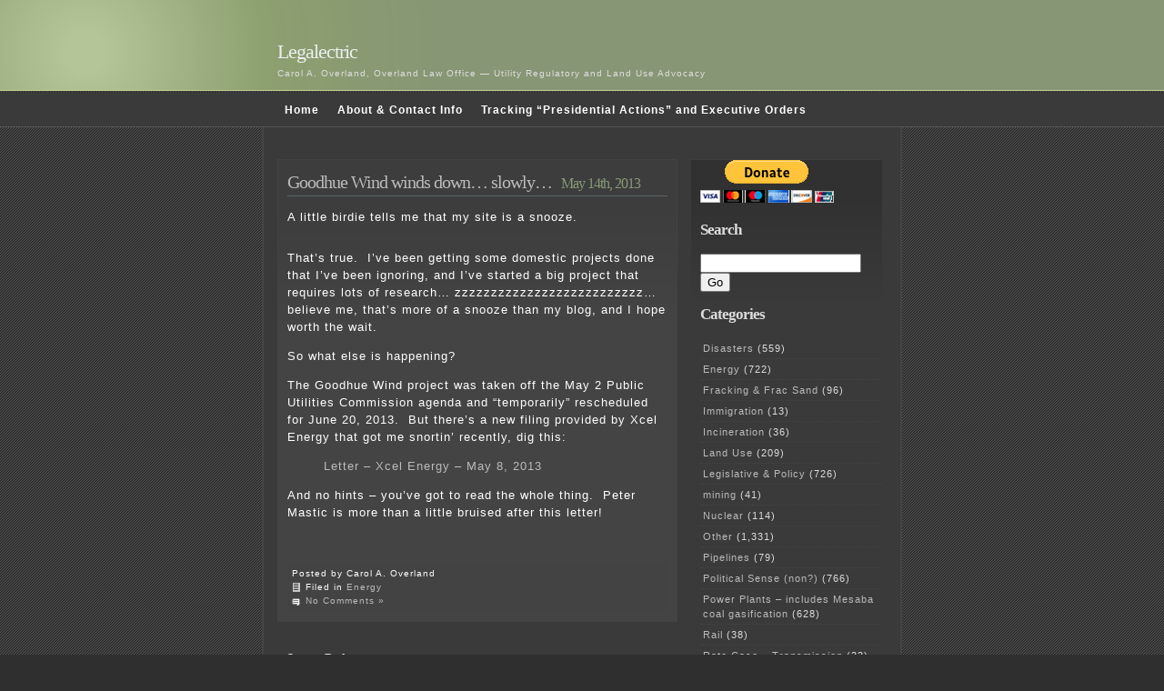

--- FILE ---
content_type: text/html; charset=UTF-8
request_url: https://legalectric.org/weblog/8892/
body_size: 11123
content:
<!DOCTYPE html PUBLIC "-//W3C//DTD XHTML 1.0 Transitional//EN" "http://www.w3.org/TR/xhtml1/DTD/xhtml1-transitional.dtd">
<html xmlns="http://www.w3.org/1999/xhtml">

<head profile="http://gmpg.org/xfn/11">
<meta http-equiv="Content-Type" content="text/html; charset=UTF-8" />

<title>Legalectric  &raquo; Blog Archive   &raquo; Goodhue Wind winds down&#8230; slowly&#8230;</title>

<meta name="generator" content="WordPress 6.7.4" /> <!-- leave this for stats -->

<link rel="stylesheet" href="https://legalectric.org/wp-content/themes/emire/style.css" type="text/css" media="screen" />
<link rel="alternate" type="application/rss+xml" title="Legalectric RSS Feed" href="https://legalectric.org/feed/" />
<link rel="pingback" href="https://legalectric.org/xmlrpc.php" />
<script type="text/javascript">
	// <![CDATA[
	var gaJsHost = (("https:" == document.location.protocol) ? "https://ssl." : "http://www.");
	document.write(unescape("%3Cscript src='" + gaJsHost + "google-analytics.com/ga.js' type='text/javascript'%3E%3C/script%3E"));
	// ]]>
</script>
<script type="text/javascript">
	// <![CDATA[
	var pageTracker = _gat._getTracker("UA-1129125-1");
	pageTracker._initData();
	pageTracker._trackPageview();
	// ]]>
</script>
<meta name='robots' content='max-image-preview:large' />
	<style>img:is([sizes="auto" i], [sizes^="auto," i]) { contain-intrinsic-size: 3000px 1500px }</style>
	<link rel="alternate" type="application/rss+xml" title="Legalectric &raquo; Goodhue Wind winds down&#8230; slowly&#8230; Comments Feed" href="https://legalectric.org/weblog/8892/feed/" />
		<!-- This site uses the Google Analytics by MonsterInsights plugin v9.11.1 - Using Analytics tracking - https://www.monsterinsights.com/ -->
							<script src="//www.googletagmanager.com/gtag/js?id=G-24DHGVWZD7"  data-cfasync="false" data-wpfc-render="false" type="text/javascript" async></script>
			<script data-cfasync="false" data-wpfc-render="false" type="text/javascript">
				var mi_version = '9.11.1';
				var mi_track_user = true;
				var mi_no_track_reason = '';
								var MonsterInsightsDefaultLocations = {"page_location":"https:\/\/legalectric.org\/weblog\/8892\/"};
								if ( typeof MonsterInsightsPrivacyGuardFilter === 'function' ) {
					var MonsterInsightsLocations = (typeof MonsterInsightsExcludeQuery === 'object') ? MonsterInsightsPrivacyGuardFilter( MonsterInsightsExcludeQuery ) : MonsterInsightsPrivacyGuardFilter( MonsterInsightsDefaultLocations );
				} else {
					var MonsterInsightsLocations = (typeof MonsterInsightsExcludeQuery === 'object') ? MonsterInsightsExcludeQuery : MonsterInsightsDefaultLocations;
				}

								var disableStrs = [
										'ga-disable-G-24DHGVWZD7',
									];

				/* Function to detect opted out users */
				function __gtagTrackerIsOptedOut() {
					for (var index = 0; index < disableStrs.length; index++) {
						if (document.cookie.indexOf(disableStrs[index] + '=true') > -1) {
							return true;
						}
					}

					return false;
				}

				/* Disable tracking if the opt-out cookie exists. */
				if (__gtagTrackerIsOptedOut()) {
					for (var index = 0; index < disableStrs.length; index++) {
						window[disableStrs[index]] = true;
					}
				}

				/* Opt-out function */
				function __gtagTrackerOptout() {
					for (var index = 0; index < disableStrs.length; index++) {
						document.cookie = disableStrs[index] + '=true; expires=Thu, 31 Dec 2099 23:59:59 UTC; path=/';
						window[disableStrs[index]] = true;
					}
				}

				if ('undefined' === typeof gaOptout) {
					function gaOptout() {
						__gtagTrackerOptout();
					}
				}
								window.dataLayer = window.dataLayer || [];

				window.MonsterInsightsDualTracker = {
					helpers: {},
					trackers: {},
				};
				if (mi_track_user) {
					function __gtagDataLayer() {
						dataLayer.push(arguments);
					}

					function __gtagTracker(type, name, parameters) {
						if (!parameters) {
							parameters = {};
						}

						if (parameters.send_to) {
							__gtagDataLayer.apply(null, arguments);
							return;
						}

						if (type === 'event') {
														parameters.send_to = monsterinsights_frontend.v4_id;
							var hookName = name;
							if (typeof parameters['event_category'] !== 'undefined') {
								hookName = parameters['event_category'] + ':' + name;
							}

							if (typeof MonsterInsightsDualTracker.trackers[hookName] !== 'undefined') {
								MonsterInsightsDualTracker.trackers[hookName](parameters);
							} else {
								__gtagDataLayer('event', name, parameters);
							}
							
						} else {
							__gtagDataLayer.apply(null, arguments);
						}
					}

					__gtagTracker('js', new Date());
					__gtagTracker('set', {
						'developer_id.dZGIzZG': true,
											});
					if ( MonsterInsightsLocations.page_location ) {
						__gtagTracker('set', MonsterInsightsLocations);
					}
										__gtagTracker('config', 'G-24DHGVWZD7', {"forceSSL":"true","link_attribution":"true"} );
										window.gtag = __gtagTracker;										(function () {
						/* https://developers.google.com/analytics/devguides/collection/analyticsjs/ */
						/* ga and __gaTracker compatibility shim. */
						var noopfn = function () {
							return null;
						};
						var newtracker = function () {
							return new Tracker();
						};
						var Tracker = function () {
							return null;
						};
						var p = Tracker.prototype;
						p.get = noopfn;
						p.set = noopfn;
						p.send = function () {
							var args = Array.prototype.slice.call(arguments);
							args.unshift('send');
							__gaTracker.apply(null, args);
						};
						var __gaTracker = function () {
							var len = arguments.length;
							if (len === 0) {
								return;
							}
							var f = arguments[len - 1];
							if (typeof f !== 'object' || f === null || typeof f.hitCallback !== 'function') {
								if ('send' === arguments[0]) {
									var hitConverted, hitObject = false, action;
									if ('event' === arguments[1]) {
										if ('undefined' !== typeof arguments[3]) {
											hitObject = {
												'eventAction': arguments[3],
												'eventCategory': arguments[2],
												'eventLabel': arguments[4],
												'value': arguments[5] ? arguments[5] : 1,
											}
										}
									}
									if ('pageview' === arguments[1]) {
										if ('undefined' !== typeof arguments[2]) {
											hitObject = {
												'eventAction': 'page_view',
												'page_path': arguments[2],
											}
										}
									}
									if (typeof arguments[2] === 'object') {
										hitObject = arguments[2];
									}
									if (typeof arguments[5] === 'object') {
										Object.assign(hitObject, arguments[5]);
									}
									if ('undefined' !== typeof arguments[1].hitType) {
										hitObject = arguments[1];
										if ('pageview' === hitObject.hitType) {
											hitObject.eventAction = 'page_view';
										}
									}
									if (hitObject) {
										action = 'timing' === arguments[1].hitType ? 'timing_complete' : hitObject.eventAction;
										hitConverted = mapArgs(hitObject);
										__gtagTracker('event', action, hitConverted);
									}
								}
								return;
							}

							function mapArgs(args) {
								var arg, hit = {};
								var gaMap = {
									'eventCategory': 'event_category',
									'eventAction': 'event_action',
									'eventLabel': 'event_label',
									'eventValue': 'event_value',
									'nonInteraction': 'non_interaction',
									'timingCategory': 'event_category',
									'timingVar': 'name',
									'timingValue': 'value',
									'timingLabel': 'event_label',
									'page': 'page_path',
									'location': 'page_location',
									'title': 'page_title',
									'referrer' : 'page_referrer',
								};
								for (arg in args) {
																		if (!(!args.hasOwnProperty(arg) || !gaMap.hasOwnProperty(arg))) {
										hit[gaMap[arg]] = args[arg];
									} else {
										hit[arg] = args[arg];
									}
								}
								return hit;
							}

							try {
								f.hitCallback();
							} catch (ex) {
							}
						};
						__gaTracker.create = newtracker;
						__gaTracker.getByName = newtracker;
						__gaTracker.getAll = function () {
							return [];
						};
						__gaTracker.remove = noopfn;
						__gaTracker.loaded = true;
						window['__gaTracker'] = __gaTracker;
					})();
									} else {
										console.log("");
					(function () {
						function __gtagTracker() {
							return null;
						}

						window['__gtagTracker'] = __gtagTracker;
						window['gtag'] = __gtagTracker;
					})();
									}
			</script>
							<!-- / Google Analytics by MonsterInsights -->
		<script type="text/javascript">
/* <![CDATA[ */
window._wpemojiSettings = {"baseUrl":"https:\/\/s.w.org\/images\/core\/emoji\/15.0.3\/72x72\/","ext":".png","svgUrl":"https:\/\/s.w.org\/images\/core\/emoji\/15.0.3\/svg\/","svgExt":".svg","source":{"concatemoji":"https:\/\/legalectric.org\/wp-includes\/js\/wp-emoji-release.min.js?ver=6.7.4"}};
/*! This file is auto-generated */
!function(i,n){var o,s,e;function c(e){try{var t={supportTests:e,timestamp:(new Date).valueOf()};sessionStorage.setItem(o,JSON.stringify(t))}catch(e){}}function p(e,t,n){e.clearRect(0,0,e.canvas.width,e.canvas.height),e.fillText(t,0,0);var t=new Uint32Array(e.getImageData(0,0,e.canvas.width,e.canvas.height).data),r=(e.clearRect(0,0,e.canvas.width,e.canvas.height),e.fillText(n,0,0),new Uint32Array(e.getImageData(0,0,e.canvas.width,e.canvas.height).data));return t.every(function(e,t){return e===r[t]})}function u(e,t,n){switch(t){case"flag":return n(e,"\ud83c\udff3\ufe0f\u200d\u26a7\ufe0f","\ud83c\udff3\ufe0f\u200b\u26a7\ufe0f")?!1:!n(e,"\ud83c\uddfa\ud83c\uddf3","\ud83c\uddfa\u200b\ud83c\uddf3")&&!n(e,"\ud83c\udff4\udb40\udc67\udb40\udc62\udb40\udc65\udb40\udc6e\udb40\udc67\udb40\udc7f","\ud83c\udff4\u200b\udb40\udc67\u200b\udb40\udc62\u200b\udb40\udc65\u200b\udb40\udc6e\u200b\udb40\udc67\u200b\udb40\udc7f");case"emoji":return!n(e,"\ud83d\udc26\u200d\u2b1b","\ud83d\udc26\u200b\u2b1b")}return!1}function f(e,t,n){var r="undefined"!=typeof WorkerGlobalScope&&self instanceof WorkerGlobalScope?new OffscreenCanvas(300,150):i.createElement("canvas"),a=r.getContext("2d",{willReadFrequently:!0}),o=(a.textBaseline="top",a.font="600 32px Arial",{});return e.forEach(function(e){o[e]=t(a,e,n)}),o}function t(e){var t=i.createElement("script");t.src=e,t.defer=!0,i.head.appendChild(t)}"undefined"!=typeof Promise&&(o="wpEmojiSettingsSupports",s=["flag","emoji"],n.supports={everything:!0,everythingExceptFlag:!0},e=new Promise(function(e){i.addEventListener("DOMContentLoaded",e,{once:!0})}),new Promise(function(t){var n=function(){try{var e=JSON.parse(sessionStorage.getItem(o));if("object"==typeof e&&"number"==typeof e.timestamp&&(new Date).valueOf()<e.timestamp+604800&&"object"==typeof e.supportTests)return e.supportTests}catch(e){}return null}();if(!n){if("undefined"!=typeof Worker&&"undefined"!=typeof OffscreenCanvas&&"undefined"!=typeof URL&&URL.createObjectURL&&"undefined"!=typeof Blob)try{var e="postMessage("+f.toString()+"("+[JSON.stringify(s),u.toString(),p.toString()].join(",")+"));",r=new Blob([e],{type:"text/javascript"}),a=new Worker(URL.createObjectURL(r),{name:"wpTestEmojiSupports"});return void(a.onmessage=function(e){c(n=e.data),a.terminate(),t(n)})}catch(e){}c(n=f(s,u,p))}t(n)}).then(function(e){for(var t in e)n.supports[t]=e[t],n.supports.everything=n.supports.everything&&n.supports[t],"flag"!==t&&(n.supports.everythingExceptFlag=n.supports.everythingExceptFlag&&n.supports[t]);n.supports.everythingExceptFlag=n.supports.everythingExceptFlag&&!n.supports.flag,n.DOMReady=!1,n.readyCallback=function(){n.DOMReady=!0}}).then(function(){return e}).then(function(){var e;n.supports.everything||(n.readyCallback(),(e=n.source||{}).concatemoji?t(e.concatemoji):e.wpemoji&&e.twemoji&&(t(e.twemoji),t(e.wpemoji)))}))}((window,document),window._wpemojiSettings);
/* ]]> */
</script>
<style id='wp-emoji-styles-inline-css' type='text/css'>

	img.wp-smiley, img.emoji {
		display: inline !important;
		border: none !important;
		box-shadow: none !important;
		height: 1em !important;
		width: 1em !important;
		margin: 0 0.07em !important;
		vertical-align: -0.1em !important;
		background: none !important;
		padding: 0 !important;
	}
</style>
<link rel='stylesheet' id='wp-block-library-css' href='https://legalectric.org/wp-includes/css/dist/block-library/style.min.css?ver=6.7.4' type='text/css' media='all' />
<style id='classic-theme-styles-inline-css' type='text/css'>
/*! This file is auto-generated */
.wp-block-button__link{color:#fff;background-color:#32373c;border-radius:9999px;box-shadow:none;text-decoration:none;padding:calc(.667em + 2px) calc(1.333em + 2px);font-size:1.125em}.wp-block-file__button{background:#32373c;color:#fff;text-decoration:none}
</style>
<style id='global-styles-inline-css' type='text/css'>
:root{--wp--preset--aspect-ratio--square: 1;--wp--preset--aspect-ratio--4-3: 4/3;--wp--preset--aspect-ratio--3-4: 3/4;--wp--preset--aspect-ratio--3-2: 3/2;--wp--preset--aspect-ratio--2-3: 2/3;--wp--preset--aspect-ratio--16-9: 16/9;--wp--preset--aspect-ratio--9-16: 9/16;--wp--preset--color--black: #000000;--wp--preset--color--cyan-bluish-gray: #abb8c3;--wp--preset--color--white: #ffffff;--wp--preset--color--pale-pink: #f78da7;--wp--preset--color--vivid-red: #cf2e2e;--wp--preset--color--luminous-vivid-orange: #ff6900;--wp--preset--color--luminous-vivid-amber: #fcb900;--wp--preset--color--light-green-cyan: #7bdcb5;--wp--preset--color--vivid-green-cyan: #00d084;--wp--preset--color--pale-cyan-blue: #8ed1fc;--wp--preset--color--vivid-cyan-blue: #0693e3;--wp--preset--color--vivid-purple: #9b51e0;--wp--preset--gradient--vivid-cyan-blue-to-vivid-purple: linear-gradient(135deg,rgba(6,147,227,1) 0%,rgb(155,81,224) 100%);--wp--preset--gradient--light-green-cyan-to-vivid-green-cyan: linear-gradient(135deg,rgb(122,220,180) 0%,rgb(0,208,130) 100%);--wp--preset--gradient--luminous-vivid-amber-to-luminous-vivid-orange: linear-gradient(135deg,rgba(252,185,0,1) 0%,rgba(255,105,0,1) 100%);--wp--preset--gradient--luminous-vivid-orange-to-vivid-red: linear-gradient(135deg,rgba(255,105,0,1) 0%,rgb(207,46,46) 100%);--wp--preset--gradient--very-light-gray-to-cyan-bluish-gray: linear-gradient(135deg,rgb(238,238,238) 0%,rgb(169,184,195) 100%);--wp--preset--gradient--cool-to-warm-spectrum: linear-gradient(135deg,rgb(74,234,220) 0%,rgb(151,120,209) 20%,rgb(207,42,186) 40%,rgb(238,44,130) 60%,rgb(251,105,98) 80%,rgb(254,248,76) 100%);--wp--preset--gradient--blush-light-purple: linear-gradient(135deg,rgb(255,206,236) 0%,rgb(152,150,240) 100%);--wp--preset--gradient--blush-bordeaux: linear-gradient(135deg,rgb(254,205,165) 0%,rgb(254,45,45) 50%,rgb(107,0,62) 100%);--wp--preset--gradient--luminous-dusk: linear-gradient(135deg,rgb(255,203,112) 0%,rgb(199,81,192) 50%,rgb(65,88,208) 100%);--wp--preset--gradient--pale-ocean: linear-gradient(135deg,rgb(255,245,203) 0%,rgb(182,227,212) 50%,rgb(51,167,181) 100%);--wp--preset--gradient--electric-grass: linear-gradient(135deg,rgb(202,248,128) 0%,rgb(113,206,126) 100%);--wp--preset--gradient--midnight: linear-gradient(135deg,rgb(2,3,129) 0%,rgb(40,116,252) 100%);--wp--preset--font-size--small: 13px;--wp--preset--font-size--medium: 20px;--wp--preset--font-size--large: 36px;--wp--preset--font-size--x-large: 42px;--wp--preset--spacing--20: 0.44rem;--wp--preset--spacing--30: 0.67rem;--wp--preset--spacing--40: 1rem;--wp--preset--spacing--50: 1.5rem;--wp--preset--spacing--60: 2.25rem;--wp--preset--spacing--70: 3.38rem;--wp--preset--spacing--80: 5.06rem;--wp--preset--shadow--natural: 6px 6px 9px rgba(0, 0, 0, 0.2);--wp--preset--shadow--deep: 12px 12px 50px rgba(0, 0, 0, 0.4);--wp--preset--shadow--sharp: 6px 6px 0px rgba(0, 0, 0, 0.2);--wp--preset--shadow--outlined: 6px 6px 0px -3px rgba(255, 255, 255, 1), 6px 6px rgba(0, 0, 0, 1);--wp--preset--shadow--crisp: 6px 6px 0px rgba(0, 0, 0, 1);}:where(.is-layout-flex){gap: 0.5em;}:where(.is-layout-grid){gap: 0.5em;}body .is-layout-flex{display: flex;}.is-layout-flex{flex-wrap: wrap;align-items: center;}.is-layout-flex > :is(*, div){margin: 0;}body .is-layout-grid{display: grid;}.is-layout-grid > :is(*, div){margin: 0;}:where(.wp-block-columns.is-layout-flex){gap: 2em;}:where(.wp-block-columns.is-layout-grid){gap: 2em;}:where(.wp-block-post-template.is-layout-flex){gap: 1.25em;}:where(.wp-block-post-template.is-layout-grid){gap: 1.25em;}.has-black-color{color: var(--wp--preset--color--black) !important;}.has-cyan-bluish-gray-color{color: var(--wp--preset--color--cyan-bluish-gray) !important;}.has-white-color{color: var(--wp--preset--color--white) !important;}.has-pale-pink-color{color: var(--wp--preset--color--pale-pink) !important;}.has-vivid-red-color{color: var(--wp--preset--color--vivid-red) !important;}.has-luminous-vivid-orange-color{color: var(--wp--preset--color--luminous-vivid-orange) !important;}.has-luminous-vivid-amber-color{color: var(--wp--preset--color--luminous-vivid-amber) !important;}.has-light-green-cyan-color{color: var(--wp--preset--color--light-green-cyan) !important;}.has-vivid-green-cyan-color{color: var(--wp--preset--color--vivid-green-cyan) !important;}.has-pale-cyan-blue-color{color: var(--wp--preset--color--pale-cyan-blue) !important;}.has-vivid-cyan-blue-color{color: var(--wp--preset--color--vivid-cyan-blue) !important;}.has-vivid-purple-color{color: var(--wp--preset--color--vivid-purple) !important;}.has-black-background-color{background-color: var(--wp--preset--color--black) !important;}.has-cyan-bluish-gray-background-color{background-color: var(--wp--preset--color--cyan-bluish-gray) !important;}.has-white-background-color{background-color: var(--wp--preset--color--white) !important;}.has-pale-pink-background-color{background-color: var(--wp--preset--color--pale-pink) !important;}.has-vivid-red-background-color{background-color: var(--wp--preset--color--vivid-red) !important;}.has-luminous-vivid-orange-background-color{background-color: var(--wp--preset--color--luminous-vivid-orange) !important;}.has-luminous-vivid-amber-background-color{background-color: var(--wp--preset--color--luminous-vivid-amber) !important;}.has-light-green-cyan-background-color{background-color: var(--wp--preset--color--light-green-cyan) !important;}.has-vivid-green-cyan-background-color{background-color: var(--wp--preset--color--vivid-green-cyan) !important;}.has-pale-cyan-blue-background-color{background-color: var(--wp--preset--color--pale-cyan-blue) !important;}.has-vivid-cyan-blue-background-color{background-color: var(--wp--preset--color--vivid-cyan-blue) !important;}.has-vivid-purple-background-color{background-color: var(--wp--preset--color--vivid-purple) !important;}.has-black-border-color{border-color: var(--wp--preset--color--black) !important;}.has-cyan-bluish-gray-border-color{border-color: var(--wp--preset--color--cyan-bluish-gray) !important;}.has-white-border-color{border-color: var(--wp--preset--color--white) !important;}.has-pale-pink-border-color{border-color: var(--wp--preset--color--pale-pink) !important;}.has-vivid-red-border-color{border-color: var(--wp--preset--color--vivid-red) !important;}.has-luminous-vivid-orange-border-color{border-color: var(--wp--preset--color--luminous-vivid-orange) !important;}.has-luminous-vivid-amber-border-color{border-color: var(--wp--preset--color--luminous-vivid-amber) !important;}.has-light-green-cyan-border-color{border-color: var(--wp--preset--color--light-green-cyan) !important;}.has-vivid-green-cyan-border-color{border-color: var(--wp--preset--color--vivid-green-cyan) !important;}.has-pale-cyan-blue-border-color{border-color: var(--wp--preset--color--pale-cyan-blue) !important;}.has-vivid-cyan-blue-border-color{border-color: var(--wp--preset--color--vivid-cyan-blue) !important;}.has-vivid-purple-border-color{border-color: var(--wp--preset--color--vivid-purple) !important;}.has-vivid-cyan-blue-to-vivid-purple-gradient-background{background: var(--wp--preset--gradient--vivid-cyan-blue-to-vivid-purple) !important;}.has-light-green-cyan-to-vivid-green-cyan-gradient-background{background: var(--wp--preset--gradient--light-green-cyan-to-vivid-green-cyan) !important;}.has-luminous-vivid-amber-to-luminous-vivid-orange-gradient-background{background: var(--wp--preset--gradient--luminous-vivid-amber-to-luminous-vivid-orange) !important;}.has-luminous-vivid-orange-to-vivid-red-gradient-background{background: var(--wp--preset--gradient--luminous-vivid-orange-to-vivid-red) !important;}.has-very-light-gray-to-cyan-bluish-gray-gradient-background{background: var(--wp--preset--gradient--very-light-gray-to-cyan-bluish-gray) !important;}.has-cool-to-warm-spectrum-gradient-background{background: var(--wp--preset--gradient--cool-to-warm-spectrum) !important;}.has-blush-light-purple-gradient-background{background: var(--wp--preset--gradient--blush-light-purple) !important;}.has-blush-bordeaux-gradient-background{background: var(--wp--preset--gradient--blush-bordeaux) !important;}.has-luminous-dusk-gradient-background{background: var(--wp--preset--gradient--luminous-dusk) !important;}.has-pale-ocean-gradient-background{background: var(--wp--preset--gradient--pale-ocean) !important;}.has-electric-grass-gradient-background{background: var(--wp--preset--gradient--electric-grass) !important;}.has-midnight-gradient-background{background: var(--wp--preset--gradient--midnight) !important;}.has-small-font-size{font-size: var(--wp--preset--font-size--small) !important;}.has-medium-font-size{font-size: var(--wp--preset--font-size--medium) !important;}.has-large-font-size{font-size: var(--wp--preset--font-size--large) !important;}.has-x-large-font-size{font-size: var(--wp--preset--font-size--x-large) !important;}
:where(.wp-block-post-template.is-layout-flex){gap: 1.25em;}:where(.wp-block-post-template.is-layout-grid){gap: 1.25em;}
:where(.wp-block-columns.is-layout-flex){gap: 2em;}:where(.wp-block-columns.is-layout-grid){gap: 2em;}
:root :where(.wp-block-pullquote){font-size: 1.5em;line-height: 1.6;}
</style>
<style id='akismet-widget-style-inline-css' type='text/css'>

			.a-stats {
				--akismet-color-mid-green: #357b49;
				--akismet-color-white: #fff;
				--akismet-color-light-grey: #f6f7f7;

				max-width: 350px;
				width: auto;
			}

			.a-stats * {
				all: unset;
				box-sizing: border-box;
			}

			.a-stats strong {
				font-weight: 600;
			}

			.a-stats a.a-stats__link,
			.a-stats a.a-stats__link:visited,
			.a-stats a.a-stats__link:active {
				background: var(--akismet-color-mid-green);
				border: none;
				box-shadow: none;
				border-radius: 8px;
				color: var(--akismet-color-white);
				cursor: pointer;
				display: block;
				font-family: -apple-system, BlinkMacSystemFont, 'Segoe UI', 'Roboto', 'Oxygen-Sans', 'Ubuntu', 'Cantarell', 'Helvetica Neue', sans-serif;
				font-weight: 500;
				padding: 12px;
				text-align: center;
				text-decoration: none;
				transition: all 0.2s ease;
			}

			/* Extra specificity to deal with TwentyTwentyOne focus style */
			.widget .a-stats a.a-stats__link:focus {
				background: var(--akismet-color-mid-green);
				color: var(--akismet-color-white);
				text-decoration: none;
			}

			.a-stats a.a-stats__link:hover {
				filter: brightness(110%);
				box-shadow: 0 4px 12px rgba(0, 0, 0, 0.06), 0 0 2px rgba(0, 0, 0, 0.16);
			}

			.a-stats .count {
				color: var(--akismet-color-white);
				display: block;
				font-size: 1.5em;
				line-height: 1.4;
				padding: 0 13px;
				white-space: nowrap;
			}
		
</style>
<script type="text/javascript" src="https://legalectric.org/wp-content/plugins/google-analytics-for-wordpress/assets/js/frontend-gtag.min.js?ver=9.11.1" id="monsterinsights-frontend-script-js" async="async" data-wp-strategy="async"></script>
<script data-cfasync="false" data-wpfc-render="false" type="text/javascript" id='monsterinsights-frontend-script-js-extra'>/* <![CDATA[ */
var monsterinsights_frontend = {"js_events_tracking":"true","download_extensions":"doc,pdf,ppt,zip,xls,docx,pptx,xlsx","inbound_paths":"[{\"path\":\"\\\/go\\\/\",\"label\":\"affiliate\"},{\"path\":\"\\\/recommend\\\/\",\"label\":\"affiliate\"}]","home_url":"https:\/\/legalectric.org","hash_tracking":"false","v4_id":"G-24DHGVWZD7"};/* ]]> */
</script>
<link rel="https://api.w.org/" href="https://legalectric.org/wp-json/" /><link rel="alternate" title="JSON" type="application/json" href="https://legalectric.org/wp-json/wp/v2/posts/8892" /><link rel="EditURI" type="application/rsd+xml" title="RSD" href="https://legalectric.org/xmlrpc.php?rsd" />
<meta name="generator" content="WordPress 6.7.4" />
<link rel="canonical" href="https://legalectric.org/weblog/8892/" />
<link rel='shortlink' href='https://legalectric.org/?p=8892' />
<link rel="alternate" title="oEmbed (JSON)" type="application/json+oembed" href="https://legalectric.org/wp-json/oembed/1.0/embed?url=https%3A%2F%2Flegalectric.org%2Fweblog%2F8892%2F" />
<link rel="alternate" title="oEmbed (XML)" type="text/xml+oembed" href="https://legalectric.org/wp-json/oembed/1.0/embed?url=https%3A%2F%2Flegalectric.org%2Fweblog%2F8892%2F&#038;format=xml" />
<script type="text/javascript">
(function(url){
	if(/(?:Chrome\/26\.0\.1410\.63 Safari\/537\.31|WordfenceTestMonBot)/.test(navigator.userAgent)){ return; }
	var addEvent = function(evt, handler) {
		if (window.addEventListener) {
			document.addEventListener(evt, handler, false);
		} else if (window.attachEvent) {
			document.attachEvent('on' + evt, handler);
		}
	};
	var removeEvent = function(evt, handler) {
		if (window.removeEventListener) {
			document.removeEventListener(evt, handler, false);
		} else if (window.detachEvent) {
			document.detachEvent('on' + evt, handler);
		}
	};
	var evts = 'contextmenu dblclick drag dragend dragenter dragleave dragover dragstart drop keydown keypress keyup mousedown mousemove mouseout mouseover mouseup mousewheel scroll'.split(' ');
	var logHuman = function() {
		if (window.wfLogHumanRan) { return; }
		window.wfLogHumanRan = true;
		var wfscr = document.createElement('script');
		wfscr.type = 'text/javascript';
		wfscr.async = true;
		wfscr.src = url + '&r=' + Math.random();
		(document.getElementsByTagName('head')[0]||document.getElementsByTagName('body')[0]).appendChild(wfscr);
		for (var i = 0; i < evts.length; i++) {
			removeEvent(evts[i], logHuman);
		}
	};
	for (var i = 0; i < evts.length; i++) {
		addEvent(evts[i], logHuman);
	}
})('//legalectric.org/?wordfence_lh=1&hid=867A1D177D89E2771C81FB5403995B0B');
</script></head>
<body >
<div id="header">
	<h1><a href="https://legalectric.org/">Legalectric</a></h1>
	<p class="description">Carol A. Overland, Overland Law Office &#8212; Utility Regulatory and Land Use Advocacy</p>
</div>
<div id="nav">
	<div id="navwrap">
		<ul>
			<li><a href="https://legalectric.org/">Home</a></li>
			<li class="page_item page-item-1315"><a href="https://legalectric.org/about/">About &#038; Contact Info</a></li>
<li class="page_item page-item-27929"><a href="https://legalectric.org/tracking-presidential-actions/">Tracking &#8220;Presidential Actions&#8221; and Executive Orders</a></li>
 
		</ul>
	</div>
</div>

<div id="wrap"><div id="content">
									<div class="entry entry-1">
		<div class="entrytitle">
			<h2><a href="https://legalectric.org/weblog/8892/" rel="bookmark" title="Permanent Link to Goodhue Wind winds down&#8230; slowly&#8230;">Goodhue Wind winds down&#8230; slowly&#8230;</a></h2> 
			<h3>May 14th, 2013</h3>
		</div>
		<div class="entrybody">
			<p>A little birdie tells me that my site is a snooze.</p>
<p><img fetchpriority="high" decoding="async" id="irc_mi" alt="" src="http://www.worldbook.com/images/Griffon_Vulture.jpg" width="218" height="244" /></p>
<p>That&#8217;s true.  I&#8217;ve been getting some domestic projects done that I&#8217;ve been ignoring, and I&#8217;ve started a big project that requires lots of research&#8230; zzzzzzzzzzzzzzzzzzzzzzzzzz&#8230; believe me, that&#8217;s more of a snooze than my blog, and I hope worth the wait.</p>
<p>So what else is happening?</p>
<p>The Goodhue Wind project was taken off the May 2 Public Utilities Commission agenda and &#8220;temporarily&#8221; rescheduled for June 20, 2013.  But there&#8217;s a new filing provided by Xcel Energy that got me snortin&#8217; recently, dig this:</p>
<blockquote><p><a href="https://legalectric.org/f/2013/05/Letter-20135-86806-03.pdf">Letter &#8211; Xcel Energy &#8211; May 8, 2013</a></p></blockquote>
<p>And no hints &#8211; you&#8217;ve got to read the whole thing.  Peter Mastic is more than a little bruised after this letter!</p>
<p>&nbsp;</p>
		</div>
		
		<div class="entrymeta">
		<div class="postinfo">
			<div class="postedby">Posted by Carol A. Overland</div>
			<div class="filedto">Filed in <a href="https://legalectric.org/weblog/category/energy/" rel="category tag">Energy</a> </div>
		</div>
		<a href="https://legalectric.org/weblog/8892/#respond" class="commentslink" >No Comments &#187;</a>		</div>
		
	</div>
	<div class="commentsblock">
		
<!-- You can start editing here. -->


   
		<!-- If comments are open, but there are no comments. -->
		
	 


<h3 id="respond">Leave a Reply</h3>


<form action="https://legalectric.org/wp-comments-post.php" method="post" id="commentform">


<p><input type="text" name="author" id="author" value="" size="22" tabindex="1" />
<label for="author"><small>Name (required)</small></label></p>

<p><input type="text" name="email" id="email" value="" size="22" tabindex="2" />
<label for="email"><small>Mail (will not be published) (required)</small></label></p>

<p><input type="text" name="url" id="url" value="" size="22" tabindex="3" />
<label for="url"><small>Website</small></label></p>


<!--<p><small><strong>XHTML:</strong> You can use these tags: &lt;a href=&quot;&quot; title=&quot;&quot;&gt; &lt;abbr title=&quot;&quot;&gt; &lt;acronym title=&quot;&quot;&gt; &lt;b&gt; &lt;blockquote cite=&quot;&quot;&gt; &lt;cite&gt; &lt;code&gt; &lt;del datetime=&quot;&quot;&gt; &lt;em&gt; &lt;i&gt; &lt;q cite=&quot;&quot;&gt; &lt;s&gt; &lt;strike&gt; &lt;strong&gt; </small></p>-->

<p><textarea name="comment" id="comment" cols="100%" rows="10" tabindex="4"></textarea></p>

<p><input name="submit" type="submit" id="submit" tabindex="5" value="Submit Comment" />
<input type="hidden" name="comment_post_ID" value="8892" />
</p>
<p style="display: none;"><input type="hidden" id="akismet_comment_nonce" name="akismet_comment_nonce" value="b5f9942e4b" /></p><p style="display: none !important;" class="akismet-fields-container" data-prefix="ak_"><label>&#916;<textarea name="ak_hp_textarea" cols="45" rows="8" maxlength="100"></textarea></label><input type="hidden" id="ak_js_1" name="ak_js" value="191"/><script>document.getElementById( "ak_js_1" ).setAttribute( "value", ( new Date() ).getTime() );</script></p>
</form>


	</div>
				<div class="navigation">
			<div class="alignleft"></div>
			<div class="alignright"></div>
		</div>
		
		
</div>


<div id="sidebar">
<form action="https://www.paypal.com/donate" method="post" target="_top">
<input type="hidden" name="hosted_button_id" value="XKYA7N4KAF9E8" />
<input type="image" src="https://www.paypal.com/en_US/i/btn/btn_donateCC_LG.gif" border="0" name="submit" title="PayPal - The safer, easier way to pay online!" alt="Donate with PayPal button" />
<img alt="" border="0" src="https://www.paypal.com/en_US/i/scr/pixel.gif" width="1" height="1" />
</form>
<h2>Search</h2>
<form method="get" id="searchform" action="https://legalectric.org/">
<div><input type="text" value="" name="s" id="s" />
<input type="submit" id="searchsubmit" value="Go" />
</div>
</form>
	
<h2>Categories</h2>
<ul>
	<li class="cat-item cat-item-1663"><a href="https://legalectric.org/weblog/category/disasters/">Disasters</a> (559)
</li>
	<li class="cat-item cat-item-6"><a href="https://legalectric.org/weblog/category/energy/">Energy</a> (722)
</li>
	<li class="cat-item cat-item-1539"><a href="https://legalectric.org/weblog/category/fracking-frac-sand/">Fracking &amp; Frac Sand</a> (96)
</li>
	<li class="cat-item cat-item-2923"><a href="https://legalectric.org/weblog/category/immigration/">Immigration</a> (13)
</li>
	<li class="cat-item cat-item-1668"><a href="https://legalectric.org/weblog/category/incineration/">Incineration</a> (36)
</li>
	<li class="cat-item cat-item-4"><a href="https://legalectric.org/weblog/category/land-use/">Land Use</a> (209)
</li>
	<li class="cat-item cat-item-9"><a href="https://legalectric.org/weblog/category/legislative-policy/">Legislative &amp; Policy</a> (726)
</li>
	<li class="cat-item cat-item-684"><a href="https://legalectric.org/weblog/category/mining/">mining</a> (41)
</li>
	<li class="cat-item cat-item-3"><a href="https://legalectric.org/weblog/category/nuclear/">Nuclear</a> (114)
</li>
	<li class="cat-item cat-item-1"><a href="https://legalectric.org/weblog/category/other/">Other</a> (1,331)
</li>
	<li class="cat-item cat-item-1662"><a href="https://legalectric.org/weblog/category/pipelines/">Pipelines</a> (79)
</li>
	<li class="cat-item cat-item-12"><a href="https://legalectric.org/weblog/category/political-sense-non/">Political Sense (non?)</a> (766)
</li>
	<li class="cat-item cat-item-5"><a href="https://legalectric.org/weblog/category/power-plants/">Power Plants &#8211; includes Mesaba coal gasification</a> (628)
</li>
	<li class="cat-item cat-item-1684"><a href="https://legalectric.org/weblog/category/rail-2/">Rail</a> (38)
</li>
	<li class="cat-item cat-item-2015"><a href="https://legalectric.org/weblog/category/rate-case-transmission/">Rate Case &#8211; Transmission</a> (33)
</li>
	<li class="cat-item cat-item-1717"><a href="https://legalectric.org/weblog/category/solar-2/">Solar</a> (58)
</li>
	<li class="cat-item cat-item-8"><a href="https://legalectric.org/weblog/category/st-lawrence-band/">St Lawrence Band</a> (4)
</li>
	<li class="cat-item cat-item-7"><a href="https://legalectric.org/weblog/category/other/stuff/">Stuff</a> (110)
</li>
	<li class="cat-item cat-item-2"><a href="https://legalectric.org/weblog/category/transmission/">Transmission</a> (535)
</li>
	<li class="cat-item cat-item-10"><a href="https://legalectric.org/weblog/category/transmission-for-dummies/">Transmission for Dummies</a> (4)
</li>
	<li class="cat-item cat-item-11"><a href="https://legalectric.org/weblog/category/utility-personal-property-tax-for-local-governments/">Utility Personal Property Tax for Local Governments</a> (17)
</li>
	<li class="cat-item cat-item-1938"><a href="https://legalectric.org/weblog/category/wind/">Wind</a> (136)
</li>
</ul>
</ul>
<h2>Archives</h2>
<ul>
 	<li><a href='https://legalectric.org/weblog/date/2026/01/'>January 2026</a></li>
	<li><a href='https://legalectric.org/weblog/date/2025/12/'>December 2025</a></li>
	<li><a href='https://legalectric.org/weblog/date/2025/11/'>November 2025</a></li>
	<li><a href='https://legalectric.org/weblog/date/2025/10/'>October 2025</a></li>
	<li><a href='https://legalectric.org/weblog/date/2025/09/'>September 2025</a></li>
	<li><a href='https://legalectric.org/weblog/date/2025/08/'>August 2025</a></li>
	<li><a href='https://legalectric.org/weblog/date/2025/07/'>July 2025</a></li>
	<li><a href='https://legalectric.org/weblog/date/2025/06/'>June 2025</a></li>
	<li><a href='https://legalectric.org/weblog/date/2025/05/'>May 2025</a></li>
	<li><a href='https://legalectric.org/weblog/date/2025/04/'>April 2025</a></li>
	<li><a href='https://legalectric.org/weblog/date/2025/03/'>March 2025</a></li>
	<li><a href='https://legalectric.org/weblog/date/2025/02/'>February 2025</a></li>
	<li><a href='https://legalectric.org/weblog/date/2025/01/'>January 2025</a></li>
	<li><a href='https://legalectric.org/weblog/date/2024/12/'>December 2024</a></li>
	<li><a href='https://legalectric.org/weblog/date/2024/11/'>November 2024</a></li>
	<li><a href='https://legalectric.org/weblog/date/2024/10/'>October 2024</a></li>
	<li><a href='https://legalectric.org/weblog/date/2024/09/'>September 2024</a></li>
	<li><a href='https://legalectric.org/weblog/date/2024/08/'>August 2024</a></li>
	<li><a href='https://legalectric.org/weblog/date/2024/07/'>July 2024</a></li>
	<li><a href='https://legalectric.org/weblog/date/2024/06/'>June 2024</a></li>
	<li><a href='https://legalectric.org/weblog/date/2024/05/'>May 2024</a></li>
	<li><a href='https://legalectric.org/weblog/date/2024/04/'>April 2024</a></li>
	<li><a href='https://legalectric.org/weblog/date/2024/03/'>March 2024</a></li>
	<li><a href='https://legalectric.org/weblog/date/2024/02/'>February 2024</a></li>
	<li><a href='https://legalectric.org/weblog/date/2024/01/'>January 2024</a></li>
	<li><a href='https://legalectric.org/weblog/date/2023/12/'>December 2023</a></li>
	<li><a href='https://legalectric.org/weblog/date/2023/11/'>November 2023</a></li>
	<li><a href='https://legalectric.org/weblog/date/2023/10/'>October 2023</a></li>
	<li><a href='https://legalectric.org/weblog/date/2023/09/'>September 2023</a></li>
	<li><a href='https://legalectric.org/weblog/date/2023/08/'>August 2023</a></li>
	<li><a href='https://legalectric.org/weblog/date/2023/07/'>July 2023</a></li>
	<li><a href='https://legalectric.org/weblog/date/2023/06/'>June 2023</a></li>
	<li><a href='https://legalectric.org/weblog/date/2023/05/'>May 2023</a></li>
	<li><a href='https://legalectric.org/weblog/date/2023/04/'>April 2023</a></li>
	<li><a href='https://legalectric.org/weblog/date/2023/03/'>March 2023</a></li>
	<li><a href='https://legalectric.org/weblog/date/2023/02/'>February 2023</a></li>
	<li><a href='https://legalectric.org/weblog/date/2023/01/'>January 2023</a></li>
	<li><a href='https://legalectric.org/weblog/date/2022/12/'>December 2022</a></li>
	<li><a href='https://legalectric.org/weblog/date/2022/11/'>November 2022</a></li>
	<li><a href='https://legalectric.org/weblog/date/2022/10/'>October 2022</a></li>
	<li><a href='https://legalectric.org/weblog/date/2022/09/'>September 2022</a></li>
	<li><a href='https://legalectric.org/weblog/date/2022/08/'>August 2022</a></li>
	<li><a href='https://legalectric.org/weblog/date/2022/07/'>July 2022</a></li>
	<li><a href='https://legalectric.org/weblog/date/2022/06/'>June 2022</a></li>
	<li><a href='https://legalectric.org/weblog/date/2022/05/'>May 2022</a></li>
	<li><a href='https://legalectric.org/weblog/date/2022/04/'>April 2022</a></li>
	<li><a href='https://legalectric.org/weblog/date/2022/03/'>March 2022</a></li>
	<li><a href='https://legalectric.org/weblog/date/2022/02/'>February 2022</a></li>
	<li><a href='https://legalectric.org/weblog/date/2022/01/'>January 2022</a></li>
	<li><a href='https://legalectric.org/weblog/date/2021/12/'>December 2021</a></li>
	<li><a href='https://legalectric.org/weblog/date/2021/11/'>November 2021</a></li>
	<li><a href='https://legalectric.org/weblog/date/2021/10/'>October 2021</a></li>
	<li><a href='https://legalectric.org/weblog/date/2021/09/'>September 2021</a></li>
	<li><a href='https://legalectric.org/weblog/date/2021/08/'>August 2021</a></li>
	<li><a href='https://legalectric.org/weblog/date/2021/07/'>July 2021</a></li>
	<li><a href='https://legalectric.org/weblog/date/2021/06/'>June 2021</a></li>
	<li><a href='https://legalectric.org/weblog/date/2021/05/'>May 2021</a></li>
	<li><a href='https://legalectric.org/weblog/date/2021/04/'>April 2021</a></li>
	<li><a href='https://legalectric.org/weblog/date/2021/03/'>March 2021</a></li>
	<li><a href='https://legalectric.org/weblog/date/2021/02/'>February 2021</a></li>
	<li><a href='https://legalectric.org/weblog/date/2021/01/'>January 2021</a></li>
	<li><a href='https://legalectric.org/weblog/date/2020/12/'>December 2020</a></li>
	<li><a href='https://legalectric.org/weblog/date/2020/11/'>November 2020</a></li>
	<li><a href='https://legalectric.org/weblog/date/2020/10/'>October 2020</a></li>
	<li><a href='https://legalectric.org/weblog/date/2020/09/'>September 2020</a></li>
	<li><a href='https://legalectric.org/weblog/date/2020/08/'>August 2020</a></li>
	<li><a href='https://legalectric.org/weblog/date/2020/07/'>July 2020</a></li>
	<li><a href='https://legalectric.org/weblog/date/2020/06/'>June 2020</a></li>
	<li><a href='https://legalectric.org/weblog/date/2020/05/'>May 2020</a></li>
	<li><a href='https://legalectric.org/weblog/date/2020/04/'>April 2020</a></li>
	<li><a href='https://legalectric.org/weblog/date/2020/03/'>March 2020</a></li>
	<li><a href='https://legalectric.org/weblog/date/2020/02/'>February 2020</a></li>
	<li><a href='https://legalectric.org/weblog/date/2020/01/'>January 2020</a></li>
	<li><a href='https://legalectric.org/weblog/date/2019/12/'>December 2019</a></li>
	<li><a href='https://legalectric.org/weblog/date/2019/11/'>November 2019</a></li>
	<li><a href='https://legalectric.org/weblog/date/2019/10/'>October 2019</a></li>
	<li><a href='https://legalectric.org/weblog/date/2019/09/'>September 2019</a></li>
	<li><a href='https://legalectric.org/weblog/date/2019/08/'>August 2019</a></li>
	<li><a href='https://legalectric.org/weblog/date/2019/07/'>July 2019</a></li>
	<li><a href='https://legalectric.org/weblog/date/2019/06/'>June 2019</a></li>
	<li><a href='https://legalectric.org/weblog/date/2019/05/'>May 2019</a></li>
	<li><a href='https://legalectric.org/weblog/date/2019/04/'>April 2019</a></li>
	<li><a href='https://legalectric.org/weblog/date/2019/03/'>March 2019</a></li>
	<li><a href='https://legalectric.org/weblog/date/2019/02/'>February 2019</a></li>
	<li><a href='https://legalectric.org/weblog/date/2019/01/'>January 2019</a></li>
	<li><a href='https://legalectric.org/weblog/date/2018/12/'>December 2018</a></li>
	<li><a href='https://legalectric.org/weblog/date/2018/11/'>November 2018</a></li>
	<li><a href='https://legalectric.org/weblog/date/2018/10/'>October 2018</a></li>
	<li><a href='https://legalectric.org/weblog/date/2018/09/'>September 2018</a></li>
	<li><a href='https://legalectric.org/weblog/date/2018/08/'>August 2018</a></li>
	<li><a href='https://legalectric.org/weblog/date/2018/07/'>July 2018</a></li>
	<li><a href='https://legalectric.org/weblog/date/2018/06/'>June 2018</a></li>
	<li><a href='https://legalectric.org/weblog/date/2018/05/'>May 2018</a></li>
	<li><a href='https://legalectric.org/weblog/date/2018/04/'>April 2018</a></li>
	<li><a href='https://legalectric.org/weblog/date/2018/03/'>March 2018</a></li>
	<li><a href='https://legalectric.org/weblog/date/2018/02/'>February 2018</a></li>
	<li><a href='https://legalectric.org/weblog/date/2018/01/'>January 2018</a></li>
	<li><a href='https://legalectric.org/weblog/date/2017/12/'>December 2017</a></li>
	<li><a href='https://legalectric.org/weblog/date/2017/11/'>November 2017</a></li>
	<li><a href='https://legalectric.org/weblog/date/2017/10/'>October 2017</a></li>
	<li><a href='https://legalectric.org/weblog/date/2017/09/'>September 2017</a></li>
	<li><a href='https://legalectric.org/weblog/date/2017/08/'>August 2017</a></li>
	<li><a href='https://legalectric.org/weblog/date/2017/07/'>July 2017</a></li>
	<li><a href='https://legalectric.org/weblog/date/2017/06/'>June 2017</a></li>
	<li><a href='https://legalectric.org/weblog/date/2017/05/'>May 2017</a></li>
	<li><a href='https://legalectric.org/weblog/date/2017/04/'>April 2017</a></li>
	<li><a href='https://legalectric.org/weblog/date/2017/03/'>March 2017</a></li>
	<li><a href='https://legalectric.org/weblog/date/2017/02/'>February 2017</a></li>
	<li><a href='https://legalectric.org/weblog/date/2017/01/'>January 2017</a></li>
	<li><a href='https://legalectric.org/weblog/date/2016/12/'>December 2016</a></li>
	<li><a href='https://legalectric.org/weblog/date/2016/11/'>November 2016</a></li>
	<li><a href='https://legalectric.org/weblog/date/2016/10/'>October 2016</a></li>
	<li><a href='https://legalectric.org/weblog/date/2016/09/'>September 2016</a></li>
	<li><a href='https://legalectric.org/weblog/date/2016/08/'>August 2016</a></li>
	<li><a href='https://legalectric.org/weblog/date/2016/07/'>July 2016</a></li>
	<li><a href='https://legalectric.org/weblog/date/2016/06/'>June 2016</a></li>
	<li><a href='https://legalectric.org/weblog/date/2016/05/'>May 2016</a></li>
	<li><a href='https://legalectric.org/weblog/date/2016/04/'>April 2016</a></li>
	<li><a href='https://legalectric.org/weblog/date/2016/03/'>March 2016</a></li>
	<li><a href='https://legalectric.org/weblog/date/2016/02/'>February 2016</a></li>
	<li><a href='https://legalectric.org/weblog/date/2016/01/'>January 2016</a></li>
	<li><a href='https://legalectric.org/weblog/date/2015/12/'>December 2015</a></li>
	<li><a href='https://legalectric.org/weblog/date/2015/11/'>November 2015</a></li>
	<li><a href='https://legalectric.org/weblog/date/2015/10/'>October 2015</a></li>
	<li><a href='https://legalectric.org/weblog/date/2015/09/'>September 2015</a></li>
	<li><a href='https://legalectric.org/weblog/date/2015/08/'>August 2015</a></li>
	<li><a href='https://legalectric.org/weblog/date/2015/07/'>July 2015</a></li>
	<li><a href='https://legalectric.org/weblog/date/2015/06/'>June 2015</a></li>
	<li><a href='https://legalectric.org/weblog/date/2015/05/'>May 2015</a></li>
	<li><a href='https://legalectric.org/weblog/date/2015/04/'>April 2015</a></li>
	<li><a href='https://legalectric.org/weblog/date/2015/03/'>March 2015</a></li>
	<li><a href='https://legalectric.org/weblog/date/2015/02/'>February 2015</a></li>
	<li><a href='https://legalectric.org/weblog/date/2015/01/'>January 2015</a></li>
	<li><a href='https://legalectric.org/weblog/date/2014/12/'>December 2014</a></li>
	<li><a href='https://legalectric.org/weblog/date/2014/11/'>November 2014</a></li>
	<li><a href='https://legalectric.org/weblog/date/2014/10/'>October 2014</a></li>
	<li><a href='https://legalectric.org/weblog/date/2014/09/'>September 2014</a></li>
	<li><a href='https://legalectric.org/weblog/date/2014/08/'>August 2014</a></li>
	<li><a href='https://legalectric.org/weblog/date/2014/07/'>July 2014</a></li>
	<li><a href='https://legalectric.org/weblog/date/2014/06/'>June 2014</a></li>
	<li><a href='https://legalectric.org/weblog/date/2014/05/'>May 2014</a></li>
	<li><a href='https://legalectric.org/weblog/date/2014/04/'>April 2014</a></li>
	<li><a href='https://legalectric.org/weblog/date/2014/03/'>March 2014</a></li>
	<li><a href='https://legalectric.org/weblog/date/2014/02/'>February 2014</a></li>
	<li><a href='https://legalectric.org/weblog/date/2014/01/'>January 2014</a></li>
	<li><a href='https://legalectric.org/weblog/date/2013/12/'>December 2013</a></li>
	<li><a href='https://legalectric.org/weblog/date/2013/11/'>November 2013</a></li>
	<li><a href='https://legalectric.org/weblog/date/2013/10/'>October 2013</a></li>
	<li><a href='https://legalectric.org/weblog/date/2013/09/'>September 2013</a></li>
	<li><a href='https://legalectric.org/weblog/date/2013/08/'>August 2013</a></li>
	<li><a href='https://legalectric.org/weblog/date/2013/07/'>July 2013</a></li>
	<li><a href='https://legalectric.org/weblog/date/2013/06/'>June 2013</a></li>
	<li><a href='https://legalectric.org/weblog/date/2013/05/'>May 2013</a></li>
	<li><a href='https://legalectric.org/weblog/date/2013/04/'>April 2013</a></li>
	<li><a href='https://legalectric.org/weblog/date/2013/03/'>March 2013</a></li>
	<li><a href='https://legalectric.org/weblog/date/2013/02/'>February 2013</a></li>
	<li><a href='https://legalectric.org/weblog/date/2013/01/'>January 2013</a></li>
	<li><a href='https://legalectric.org/weblog/date/2012/12/'>December 2012</a></li>
	<li><a href='https://legalectric.org/weblog/date/2012/11/'>November 2012</a></li>
	<li><a href='https://legalectric.org/weblog/date/2012/10/'>October 2012</a></li>
	<li><a href='https://legalectric.org/weblog/date/2012/09/'>September 2012</a></li>
	<li><a href='https://legalectric.org/weblog/date/2012/08/'>August 2012</a></li>
	<li><a href='https://legalectric.org/weblog/date/2012/07/'>July 2012</a></li>
	<li><a href='https://legalectric.org/weblog/date/2012/06/'>June 2012</a></li>
	<li><a href='https://legalectric.org/weblog/date/2012/05/'>May 2012</a></li>
	<li><a href='https://legalectric.org/weblog/date/2012/04/'>April 2012</a></li>
	<li><a href='https://legalectric.org/weblog/date/2012/03/'>March 2012</a></li>
	<li><a href='https://legalectric.org/weblog/date/2012/02/'>February 2012</a></li>
	<li><a href='https://legalectric.org/weblog/date/2012/01/'>January 2012</a></li>
	<li><a href='https://legalectric.org/weblog/date/2011/12/'>December 2011</a></li>
	<li><a href='https://legalectric.org/weblog/date/2011/11/'>November 2011</a></li>
	<li><a href='https://legalectric.org/weblog/date/2011/10/'>October 2011</a></li>
	<li><a href='https://legalectric.org/weblog/date/2011/09/'>September 2011</a></li>
	<li><a href='https://legalectric.org/weblog/date/2011/08/'>August 2011</a></li>
	<li><a href='https://legalectric.org/weblog/date/2011/07/'>July 2011</a></li>
	<li><a href='https://legalectric.org/weblog/date/2011/06/'>June 2011</a></li>
	<li><a href='https://legalectric.org/weblog/date/2011/05/'>May 2011</a></li>
	<li><a href='https://legalectric.org/weblog/date/2011/04/'>April 2011</a></li>
	<li><a href='https://legalectric.org/weblog/date/2011/03/'>March 2011</a></li>
	<li><a href='https://legalectric.org/weblog/date/2011/02/'>February 2011</a></li>
	<li><a href='https://legalectric.org/weblog/date/2011/01/'>January 2011</a></li>
	<li><a href='https://legalectric.org/weblog/date/2010/12/'>December 2010</a></li>
	<li><a href='https://legalectric.org/weblog/date/2010/11/'>November 2010</a></li>
	<li><a href='https://legalectric.org/weblog/date/2010/10/'>October 2010</a></li>
	<li><a href='https://legalectric.org/weblog/date/2010/09/'>September 2010</a></li>
	<li><a href='https://legalectric.org/weblog/date/2010/08/'>August 2010</a></li>
	<li><a href='https://legalectric.org/weblog/date/2010/07/'>July 2010</a></li>
	<li><a href='https://legalectric.org/weblog/date/2010/06/'>June 2010</a></li>
	<li><a href='https://legalectric.org/weblog/date/2010/05/'>May 2010</a></li>
	<li><a href='https://legalectric.org/weblog/date/2010/04/'>April 2010</a></li>
	<li><a href='https://legalectric.org/weblog/date/2010/03/'>March 2010</a></li>
	<li><a href='https://legalectric.org/weblog/date/2010/02/'>February 2010</a></li>
	<li><a href='https://legalectric.org/weblog/date/2010/01/'>January 2010</a></li>
	<li><a href='https://legalectric.org/weblog/date/2009/12/'>December 2009</a></li>
	<li><a href='https://legalectric.org/weblog/date/2009/11/'>November 2009</a></li>
	<li><a href='https://legalectric.org/weblog/date/2009/10/'>October 2009</a></li>
	<li><a href='https://legalectric.org/weblog/date/2009/09/'>September 2009</a></li>
	<li><a href='https://legalectric.org/weblog/date/2009/08/'>August 2009</a></li>
	<li><a href='https://legalectric.org/weblog/date/2009/07/'>July 2009</a></li>
	<li><a href='https://legalectric.org/weblog/date/2009/06/'>June 2009</a></li>
	<li><a href='https://legalectric.org/weblog/date/2009/05/'>May 2009</a></li>
	<li><a href='https://legalectric.org/weblog/date/2009/04/'>April 2009</a></li>
	<li><a href='https://legalectric.org/weblog/date/2009/03/'>March 2009</a></li>
	<li><a href='https://legalectric.org/weblog/date/2009/02/'>February 2009</a></li>
	<li><a href='https://legalectric.org/weblog/date/2009/01/'>January 2009</a></li>
	<li><a href='https://legalectric.org/weblog/date/2008/12/'>December 2008</a></li>
	<li><a href='https://legalectric.org/weblog/date/2008/11/'>November 2008</a></li>
	<li><a href='https://legalectric.org/weblog/date/2008/10/'>October 2008</a></li>
	<li><a href='https://legalectric.org/weblog/date/2008/09/'>September 2008</a></li>
	<li><a href='https://legalectric.org/weblog/date/2008/08/'>August 2008</a></li>
	<li><a href='https://legalectric.org/weblog/date/2008/07/'>July 2008</a></li>
	<li><a href='https://legalectric.org/weblog/date/2008/06/'>June 2008</a></li>
	<li><a href='https://legalectric.org/weblog/date/2008/05/'>May 2008</a></li>
	<li><a href='https://legalectric.org/weblog/date/2008/04/'>April 2008</a></li>
	<li><a href='https://legalectric.org/weblog/date/2008/03/'>March 2008</a></li>
	<li><a href='https://legalectric.org/weblog/date/2008/02/'>February 2008</a></li>
	<li><a href='https://legalectric.org/weblog/date/2008/01/'>January 2008</a></li>
	<li><a href='https://legalectric.org/weblog/date/2007/12/'>December 2007</a></li>
	<li><a href='https://legalectric.org/weblog/date/2007/11/'>November 2007</a></li>
	<li><a href='https://legalectric.org/weblog/date/2007/10/'>October 2007</a></li>
	<li><a href='https://legalectric.org/weblog/date/2007/09/'>September 2007</a></li>
	<li><a href='https://legalectric.org/weblog/date/2007/08/'>August 2007</a></li>
	<li><a href='https://legalectric.org/weblog/date/2007/07/'>July 2007</a></li>
	<li><a href='https://legalectric.org/weblog/date/2007/06/'>June 2007</a></li>
	<li><a href='https://legalectric.org/weblog/date/2007/05/'>May 2007</a></li>
	<li><a href='https://legalectric.org/weblog/date/2007/04/'>April 2007</a></li>
	<li><a href='https://legalectric.org/weblog/date/2007/03/'>March 2007</a></li>
	<li><a href='https://legalectric.org/weblog/date/2007/02/'>February 2007</a></li>
	<li><a href='https://legalectric.org/weblog/date/2007/01/'>January 2007</a></li>
	<li><a href='https://legalectric.org/weblog/date/2006/12/'>December 2006</a></li>
	<li><a href='https://legalectric.org/weblog/date/2006/11/'>November 2006</a></li>
	<li><a href='https://legalectric.org/weblog/date/2006/10/'>October 2006</a></li>
	<li><a href='https://legalectric.org/weblog/date/2006/09/'>September 2006</a></li>
	<li><a href='https://legalectric.org/weblog/date/2006/08/'>August 2006</a></li>
	<li><a href='https://legalectric.org/weblog/date/2006/07/'>July 2006</a></li>
	<li><a href='https://legalectric.org/weblog/date/2006/06/'>June 2006</a></li>
	<li><a href='https://legalectric.org/weblog/date/2006/05/'>May 2006</a></li>
	<li><a href='https://legalectric.org/weblog/date/2006/04/'>April 2006</a></li>
	<li><a href='https://legalectric.org/weblog/date/2006/03/'>March 2006</a></li>
	<li><a href='https://legalectric.org/weblog/date/2006/02/'>February 2006</a></li>
	<li><a href='https://legalectric.org/weblog/date/2006/01/'>January 2006</a></li>
	<li><a href='https://legalectric.org/weblog/date/2005/12/'>December 2005</a></li>
	<li><a href='https://legalectric.org/weblog/date/2005/11/'>November 2005</a></li>
	<li><a href='https://legalectric.org/weblog/date/2005/10/'>October 2005</a></li>
	<li><a href='https://legalectric.org/weblog/date/2005/09/'>September 2005</a></li>
	<li><a href='https://legalectric.org/weblog/date/2005/08/'>August 2005</a></li>
	<li><a href='https://legalectric.org/weblog/date/2005/07/'>July 2005</a></li>
	<li><a href='https://legalectric.org/weblog/date/2005/06/'>June 2005</a></li>
	<li><a href='https://legalectric.org/weblog/date/2005/05/'>May 2005</a></li>
	<li><a href='https://legalectric.org/weblog/date/2005/04/'>April 2005</a></li>
</ul>
<ul>

</div>

</div>
<div id="footer">Legalectric is proudly using the <a href="http://ifelse.co.uk/emire">Emire theme</a> originally designed by <a href="http://ifelse.co.uk">Phu</a>. Powered by <a href="http://wordpress.org/">WordPress</a>
<!-- 41 queries. 0.108 seconds. -->
<script defer type="text/javascript" src="https://legalectric.org/wp-content/plugins/akismet/_inc/akismet-frontend.js?ver=1750010533" id="akismet-frontend-js"></script>
</div></body>
</html>


